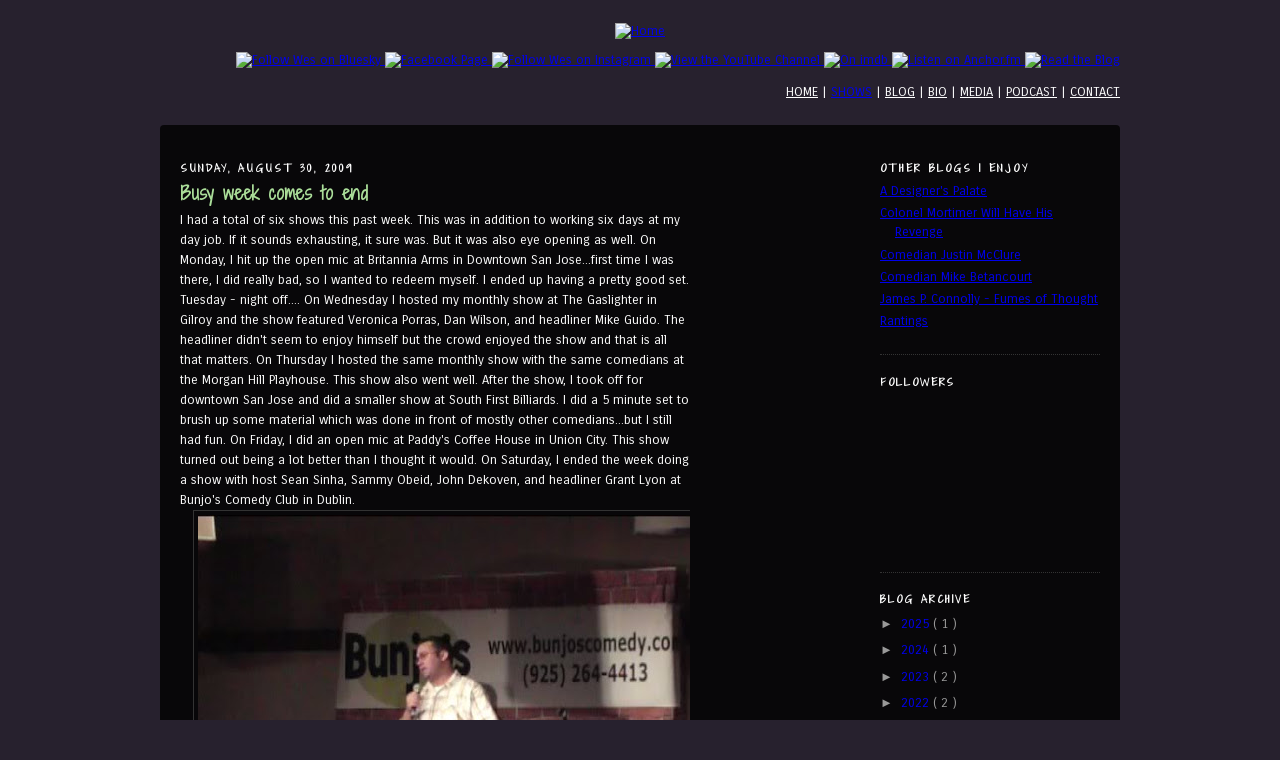

--- FILE ---
content_type: text/html; charset=UTF-8
request_url: http://blog.weshofmann.com/2009/08/
body_size: 13067
content:
<!DOCTYPE html>
<html dir='ltr' xmlns='http://www.w3.org/1999/xhtml' xmlns:b='http://www.google.com/2005/gml/b' xmlns:data='http://www.google.com/2005/gml/data' xmlns:expr='http://www.google.com/2005/gml/expr'>
<head>
<link href='https://www.blogger.com/static/v1/widgets/55013136-widget_css_bundle.css' rel='stylesheet' type='text/css'/>
<meta content='text/html; charset=UTF-8' http-equiv='Content-Type'/>
<meta content='blogger' name='generator'/>
<link href='http://blog.weshofmann.com/favicon.ico' rel='icon' type='image/x-icon'/>
<link href='http://blog.weshofmann.com/2009/08/' rel='canonical'/>
<link rel="alternate" type="application/atom+xml" title="Wes Hofmann - Comedian, Actor, Writer, Producer - Atom" href="http://blog.weshofmann.com/feeds/posts/default" />
<link rel="alternate" type="application/rss+xml" title="Wes Hofmann - Comedian, Actor, Writer, Producer - RSS" href="http://blog.weshofmann.com/feeds/posts/default?alt=rss" />
<link rel="service.post" type="application/atom+xml" title="Wes Hofmann - Comedian, Actor, Writer, Producer - Atom" href="https://www.blogger.com/feeds/7700144542642544130/posts/default" />
<!--Can't find substitution for tag [blog.ieCssRetrofitLinks]-->
<meta content='http://blog.weshofmann.com/2009/08/' property='og:url'/>
<meta content='Wes Hofmann - Comedian, Actor, Writer, Producer' property='og:title'/>
<meta content='' property='og:description'/>
<title>
Wes Hofmann - Comedian, Actor, Writer, Producer: August 2009
</title>
<style id='page-skin-1' type='text/css'><!--
/*
-----------------------------------------------
Blogger Template Style
Name:     Minima Black
Designer: Douglas Bowman
URL:      www.stopdesign.com
Date:     26 Feb 2004
Updated by: Blogger Team
----------------------------------------------- */
/* Variable definitions
====================
<Variable name="bgcolor" description="Page Background Color"
type="color" default="#27212e">
<Variable name="textcolor" description="Text Color"
type="color" default="#fff">
<Variable name="linkcolor" description="Link Color"
type="color" default="#1F88F1">
<Variable name="pagetitlecolor" description="Blog Title Color"
type="color" default="#ccc">
<Variable name="descriptioncolor" description="Blog Description Color"
type="color" default="#777">
<Variable name="titlecolor" description="Post Title Color"
type="color" default="#ad9">
<Variable name="bordercolor" description="Border Color"
type="color" default="#333">
<Variable name="sidebarcolor" description="Sidebar Title Color"
type="color" default="#777">
<Variable name="sidebartextcolor" description="Sidebar Text Color"
type="color" default="#999">
<Variable name="visitedlinkcolor" description="Visited Link Color"
type="color" default="#a7a">
<Variable name="bodyfont" description="Text Font"
type="font" default="normal normal 100% 'Trebuchet MS',Trebuchet,Verdana,Sans-serif">
<Variable name="headerfont" description="Sidebar Title Font"
type="font"
default="normal bold 78% 'Trebuchet MS',Trebuchet,Arial,Verdana,Sans-serif">
<Variable name="pagetitlefont" description="Blog Title Font"
type="font"
default="normal bold 5% 'Trebuchet MS',Trebuchet,Verdana,Sans-serif">
<Variable name="descriptionfont" description="Blog Description Font"
type="font"
default="normal normal 78% 'Trebuchet MS', Trebuchet, Verdana, Sans-serif">
<Variable name="postfooterfont" description="Post Footer Font"
type="font"
default="normal normal 78% 'Trebuchet MS', Trebuchet, Arial, Verdana, Sans-serif">
<Variable name="startSide" description="Start side in blog language"
type="automatic" default="left">
<Variable name="endSide" description="End side in blog language"
type="automatic" default="right">
*/
/* Use this with templates/template-twocol.html */
body {
margin:0px;
background-color: #27212e;
background-image: url(https://www.weshofmann.com/images/whbg3.jpg);
background-repeat:no-repeat;
background-attachment: fixed!important;
color:#ffffff!important;
font: x-small "Carrois Gothic", Trebuchet, Verdana, Sans-serif;
font-size/* */:/**/small;
font-size: /**/small;
text-align: center;
}
a:link {
color:a {#eb2201;}
text-decoration:none;
}
a:visited {
color:#aa77aa;
text-decoration:none;
}
a:hover {
color:#aadd99;
text-decoration:underline;
}
a img {
border-width:0;
}
/* Header
-----------------------------------------------
*/
#header-wrapper {
}
#header-inner {
}
#header {
}
#header h1 {
line-height:1.2em;
font: 1px;
color:#000000;
}
#header a {
color:#cccccc;
text-decoration:none;
}
#header a:hover {
color:#cccccc;
}
#header .description {
}
#header img {
margin-left: auto;
margin-right: auto;
}
/* Outer-Wrapper
----------------------------------------------- */
#outer-wrapper {
max-width: 960px;
margin:0 auto;
padding:10px;
text-align:left;
font: 'Carrois Gothic', sans-serif;;
}
#main-wrapper {
width: 510px;
float: left;
word-wrap: break-word; /* fix for long text breaking sidebar float in IE */
overflow: hidden;     /* fix for long non-text content breaking IE sidebar float */
}
#sidebar-wrapper {
width: 220px;
float: right;
word-wrap: break-word; /* fix for long text breaking sidebar float in IE */
overflow: hidden;     /* fix for long non-text content breaking IE sidebar float */
}
/* Headings
----------------------------------------------- */
h2 {
margin:1.5em 0 .75em;
font:normal bold 78% 'Trebuchet MS',Trebuchet,Arial,Verdana,Sans-serif;
line-height: 1.4em;
text-transform:uppercase;
letter-spacing:.2em;
color:#777777;
}
/* Posts
-----------------------------------------------
*/
h2.date-header {
margin:1.5em 0 .5em;
}
.post {
margin:.5em 0 1.5em;
border-bottom:1px dotted #333333;
padding-bottom:1.5em;
}
.post h3 {
margin:.25em 0 0;
padding:0 0 4px;
font-size:140%;
font-weight:normal;
line-height:1.4em;
color:#aadd99;
}
.post h3 a, .post h3 a:visited, .post h3 strong {
display:block;
text-decoration:none;
color:#aadd99;
font-weight:bold;
}
.post h3 strong, .post h3 a:hover {
color:#ffffff;
}
.post-body {
margin:0 0 .75em;
line-height:1.6em;
}
.post-body blockquote {
line-height:1.3em;
}
.post-footer {
margin: .75em 0;
color:#777777;
text-transform:uppercase;
letter-spacing:.1em;
font: normal normal 78% 'Trebuchet MS', Trebuchet, Arial, Verdana, Sans-serif;
line-height: 1.4em;
}
.comment-link {
margin-left:.6em;
}
.post img {
padding:4px;
border:1px solid #333333;
}
.post blockquote {
margin:1em 20px;
}
.post blockquote p {
margin:.75em 0;
}
/* Comments
----------------------------------------------- */
#comments h4 {
margin:1em 0;
font-weight: bold;
line-height: 1.4em;
text-transform:uppercase;
letter-spacing:.2em;
color: #777777;
}
#comments-block {
margin:1em 0 1.5em;
line-height:1.6em;
}
#comments-block .comment-author {
margin:.5em 0;
}
#comments-block .comment-body {
margin:.25em 0 0;
}
#comments-block .comment-footer {
margin:-.25em 0 2em;
line-height: 1.4em;
text-transform:uppercase;
letter-spacing:.1em;
}
#comments-block .comment-body p {
margin:0 0 .75em;
}
.deleted-comment {
font-style:italic;
color:gray;
}
.feed-links {
clear: both;
line-height: 2.5em;
}
#blog-pager-newer-link {
float: left;
}
#blog-pager-older-link {
float: right;
}
#blog-pager {
text-align: center;
}
/* Sidebar Content
----------------------------------------------- */
.sidebar {
color: #999999;
line-height: 1.5em;
}
.sidebar ul {
list-style:none;
margin:0 0 0;
padding:0 0 0;
}
.sidebar li {
margin:0;
padding-top:0;
padding-right:0;
padding-bottom:.25em;
padding-left:15px;
text-indent:-15px;
line-height:1.5em;
}
.sidebar .widget, .main .widget {
border-bottom:1px dotted #333333;
margin:0 0 1.5em;
padding:0 0 1.5em;
}
.main .Blog {
border-bottom-width: 0;
}
/* Profile
----------------------------------------------- */
.profile-img {
float: left;
margin-top: 0;
margin-right: 5px;
margin-bottom: 5px;
margin-left: 0;
padding: 4px;
border: 1px solid #333333;
}
.profile-data {
margin:0;
text-transform:uppercase;
letter-spacing:.1em;
font: normal normal 78% 'Trebuchet MS', Trebuchet, Arial, Verdana, Sans-serif;
color: #777777;
font-weight: bold;
line-height: 1.6em;
}
.profile-datablock {
margin:.5em 0 .5em;
}
.profile-textblock {
margin: 0.5em 0;
line-height: 1.6em;
}
.profile-link {
font: normal normal 78% 'Trebuchet MS', Trebuchet, Arial, Verdana, Sans-serif;
text-transform: uppercase;
letter-spacing: .1em;
}
/* Footer
----------------------------------------------- */
#footer {
width:660px;
clear:both;
margin:0 auto;
padding-top:15px;
line-height: 1.6em;
text-transform:uppercase;
letter-spacing:.1em;
text-align: center;
}

--></style>
<link href='https://weshofmann.com/media/templates/site/j51_stella/css/base/template.css?a29c0bb1458c8e9d15ccdbc9457e0a48' rel='stylesheet'/>
<link href='http://fonts.googleapis.com/css?family=Carrois+Gothic|Shadows+Into+Light+Two' rel='stylesheet' type='text/css'/>
<style>
h1, h2, h3, h4, h5, h6, .site-title {
		font-family: Shadows Into Light Two;color:#fff;}
</style>
<link href='https://www.blogger.com/dyn-css/authorization.css?targetBlogID=7700144542642544130&amp;zx=64f9d19d-d63f-429b-9600-add14329056e' media='none' onload='if(media!=&#39;all&#39;)media=&#39;all&#39;' rel='stylesheet'/><noscript><link href='https://www.blogger.com/dyn-css/authorization.css?targetBlogID=7700144542642544130&amp;zx=64f9d19d-d63f-429b-9600-add14329056e' rel='stylesheet'/></noscript>
<meta name='google-adsense-platform-account' content='ca-host-pub-1556223355139109'/>
<meta name='google-adsense-platform-domain' content='blogspot.com'/>

</head>
<body>
<div class='navbar no-items section' id='navbar'>
</div>
<div id='outer-wrapper'>
<div id='wrap2'>
<!-- skip links for text browsers -->
<span id='skiplinks' style='display:none;'>
<a href='#main'>
            skip to main 
          </a>
          |
          <a href='#sidebar'>
            skip to sidebar
          </a>
</span>
<div id='content-wrapper'>
<div id='crosscol-wrapper' style='text-align:center'>
<div class='crosscol section' id='crosscol'><div class='widget HTML' data-version='1' id='HTML1'>
<div class='widget-content'>
<div class="header_top wrapper960">
<div class="header-1">
<div class="module ">
<div class="module_content">
<div id="mod-custom120" class="mod-custom custom">
<p>
<a href="https://weshofmann.com">
<img src="https://weshofmann.com/images/whlogo.png" alt="Home" width="324" height="80" />
</a>
</p>
</div>
</div>
</div>
</div>
<div class="header-2">
<div class="module">
<div class="module_content">
<div id="mod-custom122" class="mod-custom custom">
<div style="padding-bottom: 25px; float: right; text-align:right;">
<a href="https://bsky.app/profile/wesjoke.bsky.social" target="_blank" rel="noopener" class="zoom" title="Follow Wes on Bluesky">
<img src="https://weshofmann.com/images/i_bluesky.png" alt="Follow Wes on Bluesky" style="vertical-align: middle;" />
</a>
<a href="http://facebook.com/weshofmann/" target="_blank" rel="noopener" class="zoom" title="Facebook Page">
<img src="https://weshofmann.com/images/i_facebook.png" alt="Facebook Page" style="vertical-align: middle;" />
</a>
<a href="http://www.instagram.com/wesjoke" target="_blank" rel="noopener" class="zoom" title="Follow Wes on Instagram">
<img src="https://weshofmann.com/images/i_instagram.png" alt="Follow Wes on Instagram" width="32" height="32" style="vertical-align: middle;" />
</a>
<a href="http://www.youtube.com/user/Wesley123456" target="_blank" rel="noopener" class="zoom" title="View the Wes Hofmann Channel">
<img src="https://weshofmann.com/images/i_youtube.png" alt="View the YouTube Channel" style="vertical-align: middle;" />
</a>
<a href="https://www.imdb.com/name/nm3826640/" target="_blank" rel="noopener" class="zoom" title="Wes Hofmann on imdb">
<img src="https://weshofmann.com/images/i_imdb.png" alt="On imdb" style="vertical-align: middle;" />
</a>
<a href="https://anchor.fm/wesley-hofmann" target="_blank" rel="noopener" class="zoom" title="Listen on Anchor.fm">
<img src="https://weshofmann.com/images/i_anchorfm.png" alt="Listen on Anchor.fm" style="vertical-align: middle;" />
</a>
<a href="http://blog.weshofmann.com" target="_blank" rel="noopener" class="zoom" title="Read the Blog">
<img src="https://weshofmann.com/images/i_blog.png" alt="Read the Blog" style="vertical-align: middle;" /></a><br /><br />

<div style=color:#ffffff;font-family: carrois gothic;>
<a href=https://weshofmann.com style=color:#fff !important;>HOME</a>  |  <a href=https://weshofmann.com/shows style=&#8216;color:#fff;>SHOWS</a>  |  <a href=https://weshofmann.com/blog style=color:#fff;>BLOG</a>  |  <a href=https://weshofmann.com/bio style=color:#fff;>BIO</a>  |  <a href=https://weshofmann.com/multimedia style=color:#fff;>MEDIA</a>  |  <a href=https://weshofmann.com/podcast style=color:#fff;> PODCAST</a>  |  <a href=https://weshofmann.com/contact  style=color:#fff;> CONTACT</a> 
</div>
</div>
</div>
</div>
</div>
</div>
<header id="container_header">
<div class="wrapper960">
<div class="header_main">
<div id="logo" class="logo">
<a href="/" title="Wes Hofmann Online">
</a>
</div>
</div>
</div>
</header></div>
</div>
<div class='clear'></div>
</div></div>
</div>
<div style='background:rgba(0,0,0,0.8);border-radius: 4px;padding: 20px;'>
<div id='main-wrapper'>
<div class='main section' id='main'><div class='widget Blog' data-version='1' id='Blog1'>
<div class='blog-posts hfeed'>

                    <div class="date-outer">
                  
<h2 class='date-header'>
<span>
Sunday, August 30, 2009
</span>
</h2>

                    <div class="date-posts">
                  
<div class='post-outer'>
<div class='post hentry uncustomized-post-template' itemprop='blogPost' itemscope='itemscope' itemtype='http://schema.org/BlogPosting'>
<meta content='https://blogger.googleusercontent.com/img/b/R29vZ2xl/AVvXsEjanx0-y_v4gvzQs1tcEui-3oFnu2dF6qo9FzsPqZBZolEESzOiGXrX2ej-m9IQ4py5zD0icZG8lG6P3Cjf-VvGwLIDl7mKo-bxvF4avHWjlJQNomAGTNwC_j_vSSmsMPQMrrKBsdsI3Lq-zD7zxaD7vG2niVHo9k2ROamfxOvZhaIF9DhS6GXy4W1C/w525-h394/bunjos3.jpg' itemprop='image_url'/>
<meta content='7700144542642544130' itemprop='blogId'/>
<meta content='2973853930041485249' itemprop='postId'/>
<a name='2973853930041485249'></a>
<h3 class='post-title entry-title' itemprop='name'>
<a href='http://blog.weshofmann.com/2009/08/busy-week-comes-to-end.html'>
Busy week comes to end
</a>
</h3>
<div class='post-header'>
<div class='post-header-line-1'></div>
</div>
<div class='post-body entry-content' id='post-body-2973853930041485249' itemprop='description articleBody'>
I had a total of six shows this past week. This was in addition to working six days at my day job. If it sounds exhausting, it sure was. But it was also eye opening as well.

On Monday, I hit up the open mic at Britannia Arms in Downtown San Jose...first time I was there, I did really bad, so I wanted to redeem myself. I ended up having a pretty good set.

Tuesday - night off....

On Wednesday I hosted my monthly show at The Gaslighter in Gilroy and the show featured Veronica Porras, Dan Wilson, and headliner Mike Guido. The headliner didn't seem to enjoy himself but the crowd enjoyed the show and that is all that matters.

On Thursday I hosted the same monthly show with the same comedians at the Morgan Hill Playhouse. This show also went well. After the show, I took off for downtown San Jose and did a smaller show at South First Billiards. I did a 5 minute set to brush up some material which was done in front of mostly other comedians...but I still had fun.

On Friday, I did an open mic at Paddy's Coffee House in Union City. This show turned out being a lot better than I thought it would.

On Saturday, I ended the week doing a show with host Sean Sinha, Sammy Obeid, John Dekoven, and headliner Grant Lyon at Bunjo's Comedy Club in Dublin.

<div style="text-align: center;"><div class="separator" style="clear: both; text-align: center;"><a href="https://blogger.googleusercontent.com/img/b/R29vZ2xl/AVvXsEjanx0-y_v4gvzQs1tcEui-3oFnu2dF6qo9FzsPqZBZolEESzOiGXrX2ej-m9IQ4py5zD0icZG8lG6P3Cjf-VvGwLIDl7mKo-bxvF4avHWjlJQNomAGTNwC_j_vSSmsMPQMrrKBsdsI3Lq-zD7zxaD7vG2niVHo9k2ROamfxOvZhaIF9DhS6GXy4W1C/s604/bunjos3.jpg" imageanchor="1" style="margin-left: 1em; margin-right: 1em;"><img border="0" data-original-height="453" data-original-width="604" height="394" src="https://blogger.googleusercontent.com/img/b/R29vZ2xl/AVvXsEjanx0-y_v4gvzQs1tcEui-3oFnu2dF6qo9FzsPqZBZolEESzOiGXrX2ej-m9IQ4py5zD0icZG8lG6P3Cjf-VvGwLIDl7mKo-bxvF4avHWjlJQNomAGTNwC_j_vSSmsMPQMrrKBsdsI3Lq-zD7zxaD7vG2niVHo9k2ROamfxOvZhaIF9DhS6GXy4W1C/w525-h394/bunjos3.jpg" width="525" /></a></div>&nbsp;<span style="font-weight: bold;">Me at Bunjo's on 8/29/09</span>
</div><div style="text-align: center;"><span style="font-weight: bold;"><br /></span></div>

I missed my friend's housewarming party in San Jose because of it which I felt bad about, but this is my dream I am trying live out and I'm not going to accomplish it if I don't get out on the stage as much as I can. Sammy and Grant were amazing like always and their sets reminded me that I still have a long ways to go. These next few weeks I don't really have any shows booked right now (aside from September 2nd) so I'm hoping to focus more on writing. I really want to get to the point where I can quit my job and just live off doing shows.
<div style='clear: both;'></div>
</div>
<div class='post-footer'>
<div class='post-footer-line post-footer-line-1'>
<span class='post-author vcard'>
Posted by
<span class='fn' itemprop='author' itemscope='itemscope' itemtype='http://schema.org/Person'>
<meta content='https://www.blogger.com/profile/03076013994924856915' itemprop='url'/>
<a class='g-profile' href='https://www.blogger.com/profile/03076013994924856915' rel='author' title='author profile'>
<span itemprop='name'>
Wesley
</span>
</a>
</span>
</span>
<span class='post-timestamp'>
at
<meta content='http://blog.weshofmann.com/2009/08/busy-week-comes-to-end.html' itemprop='url'/>
<a class='timestamp-link' href='http://blog.weshofmann.com/2009/08/busy-week-comes-to-end.html' rel='bookmark' title='permanent link'>
<abbr class='published' itemprop='datePublished' title='2009-08-30T21:16:00-07:00'>
9:16&#8239;PM
</abbr>
</a>
</span>
<span class='reaction-buttons'>
</span>
<span class='post-comment-link'>
<a class='comment-link' href='http://blog.weshofmann.com/2009/08/busy-week-comes-to-end.html#comment-form' onclick=''>
No comments
                :
              </a>
</span>
<span class='post-backlinks post-comment-link'>
</span>
<span class='post-icons'>
<span class='item-control blog-admin pid-282886365'>
<a href='https://www.blogger.com/post-edit.g?blogID=7700144542642544130&postID=2973853930041485249&from=pencil' title='Edit Post'>
<img alt='' class='icon-action' height='18' src='https://resources.blogblog.com/img/icon18_edit_allbkg.gif' width='18'/>
</a>
</span>
</span>
<div class='post-share-buttons goog-inline-block'>
</div>
</div>
<div class='post-footer-line post-footer-line-2'>
<span class='post-labels'>
</span>
</div>
<div class='post-footer-line post-footer-line-3'>
<span class='post-location'>
</span>
</div>
</div>
</div>
</div>

                    </div></div>
                  

                    <div class="date-outer">
                  
<h2 class='date-header'>
<span>
Sunday, August 23, 2009
</span>
</h2>

                    <div class="date-posts">
                  
<div class='post-outer'>
<div class='post hentry uncustomized-post-template' itemprop='blogPost' itemscope='itemscope' itemtype='http://schema.org/BlogPosting'>
<meta content='7700144542642544130' itemprop='blogId'/>
<meta content='942561366787982522' itemprop='postId'/>
<a name='942561366787982522'></a>
<h3 class='post-title entry-title' itemprop='name'>
<a href='http://blog.weshofmann.com/2009/08/englander.html'>
The Englander
</a>
</h3>
<div class='post-header'>
<div class='post-header-line-1'></div>
</div>
<div class='post-body entry-content' id='post-body-942561366787982522' itemprop='description articleBody'>
<div style="text-align: left;">Last night, August 22<span class="blsp-spelling-error" id="SPELLING_ERROR_0">nd</span>, I did a show at <a href="http://www.englanderpub.com/">The <span class="blsp-spelling-error" id="SPELLING_ERROR_1">Englander</span> Sports Pub &amp; Restaurant</a>. I had known about the comedy shows they did at The <span class="blsp-spelling-error" id="SPELLING_ERROR_2">Englander</span> for a while, but never had gotten the opportunity to perform there. Before yesterday, they only put on one show a month, featuring two or three comedians. Now they have added a new monthly show which features both professionals and amateurs, so I took part in the first such show last night.  The comedy show itself takes place in a <span class="blsp-spelling-corrected" id="SPELLING_ERROR_3">separate</span> room from the main bar/restaurant. The showroom has a long stage, lighting, and a mini-bar. The mini-bar wasn't open last night, so a waitress was running back and forth from the bar to the showroom to take care of all the audience members. She did a good job too. The crowd turned out to be quite a good size, which was really cool considering it was the first such show.<br /><br />I'm looking forward to going back to this place again and definitely suggest this place for any sports fan. When I walked into the bar, they had televisions on showing the <span class="blsp-spelling-error" id="SPELLING_ERROR_4">Niners</span>-Raiders preseason game, the A's-Tigers games, the Giants-Rockies game, and the <span class="blsp-spelling-error" id="SPELLING_ERROR_5">Phillies</span>-and "whatever team they played" game.... in addition, they have like 80 beers on tap!<br /><br />So I will definitely be going back to this place one way or another, whether it is to do another comedy show or not.<br /><br />Now I must go and get ready for my Fantasy Football Draft.<br /></div>
<div style='clear: both;'></div>
</div>
<div class='post-footer'>
<div class='post-footer-line post-footer-line-1'>
<span class='post-author vcard'>
Posted by
<span class='fn' itemprop='author' itemscope='itemscope' itemtype='http://schema.org/Person'>
<meta content='https://www.blogger.com/profile/03076013994924856915' itemprop='url'/>
<a class='g-profile' href='https://www.blogger.com/profile/03076013994924856915' rel='author' title='author profile'>
<span itemprop='name'>
Wesley
</span>
</a>
</span>
</span>
<span class='post-timestamp'>
at
<meta content='http://blog.weshofmann.com/2009/08/englander.html' itemprop='url'/>
<a class='timestamp-link' href='http://blog.weshofmann.com/2009/08/englander.html' rel='bookmark' title='permanent link'>
<abbr class='published' itemprop='datePublished' title='2009-08-23T10:02:00-07:00'>
10:02&#8239;AM
</abbr>
</a>
</span>
<span class='reaction-buttons'>
</span>
<span class='post-comment-link'>
<a class='comment-link' href='http://blog.weshofmann.com/2009/08/englander.html#comment-form' onclick=''>
2 comments
                :
              </a>
</span>
<span class='post-backlinks post-comment-link'>
</span>
<span class='post-icons'>
<span class='item-control blog-admin pid-282886365'>
<a href='https://www.blogger.com/post-edit.g?blogID=7700144542642544130&postID=942561366787982522&from=pencil' title='Edit Post'>
<img alt='' class='icon-action' height='18' src='https://resources.blogblog.com/img/icon18_edit_allbkg.gif' width='18'/>
</a>
</span>
</span>
<div class='post-share-buttons goog-inline-block'>
</div>
</div>
<div class='post-footer-line post-footer-line-2'>
<span class='post-labels'>
</span>
</div>
<div class='post-footer-line post-footer-line-3'>
<span class='post-location'>
</span>
</div>
</div>
</div>
</div>

                    </div></div>
                  

                    <div class="date-outer">
                  
<h2 class='date-header'>
<span>
Sunday, August 2, 2009
</span>
</h2>

                    <div class="date-posts">
                  
<div class='post-outer'>
<div class='post hentry uncustomized-post-template' itemprop='blogPost' itemscope='itemscope' itemtype='http://schema.org/BlogPosting'>
<meta content='https://blogger.googleusercontent.com/img/b/R29vZ2xl/AVvXsEhDWWxsyvhjcxhwqJm9mTd1psNUaV35_XBmAycXsW4cc7DgH1oFJUxxTdy4_ehAw9p1tkop2zeOGnqGp8jeWDg-4WopQTIRfP2yLdfvYO8ISP8Dnri79bwBuoExFAzsltLytqyYVZd4rsCf1yXlMOdcY7eG3jdGHgq0tmitwwsBgfBKHpXkvwk7ruAe/w400-h300/hoovertheatre1.jpg' itemprop='image_url'/>
<meta content='7700144542642544130' itemprop='blogId'/>
<meta content='2706553267315913982' itemprop='postId'/>
<a name='2706553267315913982'></a>
<h3 class='post-title entry-title' itemprop='name'>
<a href='http://blog.weshofmann.com/2009/08/three-nights.html'>
Three Nights
</a>
</h3>
<div class='post-header'>
<div class='post-header-line-1'></div>
</div>
<div class='post-body entry-content' id='post-body-2706553267315913982' itemprop='description articleBody'>
On July 28, 2009, I booked a special one night only show in conjunction with Capital T. Productions at the Historic Hoover Theater. I had never performed at the Historic Hoover Theater, so I decided to take a few pictures of the place.
<div class="separator" style="clear: both; text-align: center;"><a href="https://blogger.googleusercontent.com/img/b/R29vZ2xl/AVvXsEhDWWxsyvhjcxhwqJm9mTd1psNUaV35_XBmAycXsW4cc7DgH1oFJUxxTdy4_ehAw9p1tkop2zeOGnqGp8jeWDg-4WopQTIRfP2yLdfvYO8ISP8Dnri79bwBuoExFAzsltLytqyYVZd4rsCf1yXlMOdcY7eG3jdGHgq0tmitwwsBgfBKHpXkvwk7ruAe/s1024/hoovertheatre1.jpg" imageanchor="1" style="margin-left: 1em; margin-right: 1em;"><img border="0" data-original-height="768" data-original-width="1024" height="300" src="https://blogger.googleusercontent.com/img/b/R29vZ2xl/AVvXsEhDWWxsyvhjcxhwqJm9mTd1psNUaV35_XBmAycXsW4cc7DgH1oFJUxxTdy4_ehAw9p1tkop2zeOGnqGp8jeWDg-4WopQTIRfP2yLdfvYO8ISP8Dnri79bwBuoExFAzsltLytqyYVZd4rsCf1yXlMOdcY7eG3jdGHgq0tmitwwsBgfBKHpXkvwk7ruAe/w400-h300/hoovertheatre1.jpg" width="400" /></a></div><span style="font-weight: bold;">&nbsp; &nbsp; &nbsp; &nbsp; &nbsp; &nbsp; &nbsp; &nbsp; &nbsp; &nbsp; &nbsp; &nbsp; &nbsp; &nbsp; &nbsp; &nbsp; &nbsp; &nbsp; &nbsp;Looking at the stage of the Historic Hoover Theatre.</span><div><b><br /></b><span style="font-weight: bold;"></span><div class="separator" style="clear: both; text-align: center;"><a href="https://blogger.googleusercontent.com/img/b/R29vZ2xl/AVvXsEgDekhuYAXV0FbTEIXk2ahCrfBHkwmTwNGGsbUopZudDMPXeSPkRitDZHzTtZvYbCT0PqBgCqL6iUTEa0QUR_JoJfLkHpHxERc23X_j9h2o7DkHeyYuvWyTEHPaaA2CtII6YDW4q2YhoN9xnkfx-vmVk7B2hEwgNNGwwEv11rYQjOhBfCxzDbNNnFxF/s1024/hoovertheatre2.jpg" imageanchor="1" style="margin-left: 1em; margin-right: 1em;"><img border="0" data-original-height="768" data-original-width="1024" height="300" src="https://blogger.googleusercontent.com/img/b/R29vZ2xl/AVvXsEgDekhuYAXV0FbTEIXk2ahCrfBHkwmTwNGGsbUopZudDMPXeSPkRitDZHzTtZvYbCT0PqBgCqL6iUTEa0QUR_JoJfLkHpHxERc23X_j9h2o7DkHeyYuvWyTEHPaaA2CtII6YDW4q2YhoN9xnkfx-vmVk7B2hEwgNNGwwEv11rYQjOhBfCxzDbNNnFxF/w400-h300/hoovertheatre2.jpg" width="400" /></a></div><span style="font-weight: bold;">&nbsp; &nbsp; &nbsp; &nbsp; &nbsp; &nbsp; &nbsp; &nbsp; &nbsp; &nbsp; &nbsp; &nbsp; &nbsp; &nbsp; &nbsp; &nbsp; &nbsp; &nbsp; &nbsp; &nbsp; &nbsp; &nbsp; &nbsp; &nbsp; Looking at the audience from the stage.</span><div><span><br /></span></div><div><span style="font-weight: bold;"></span><span>I w</span><span>as impressed with the theatre, which hold almost 200 people. We ended up drawing about 40 people, not bad for a Tuesday night and a show that was promoted mostly by word of mouth.</span><span> The comedians I selected to be in the show were Sammy Meeker, Brian Salwasser, Candy Churilla, Richgail Enriquez, Dan Wilson, Michael Slack, and Kurt Weitzmann. I was emcee for the show and Weitzmann was the headliner.</span><span style="font-weight: bold;"> </span><span>All the comedians were received well and comedians even walked away with a little money. Richgail is a co-worker of mine and just started doing stand-up comedy about 4 months ago... she was really nervous, but did really well. </span><span>Candy Churilla has since moved on to the finals of <a href="http://www.funniestfemale.com/2009/lineup.htm">California's Funniest Female Competition</a>.</span><span style="font-weight: bold;">
</span><span>All in all, it was a fantastic night.</span><span style="font-weight: bold;">

</span><span>On July 29th and 30th, I did my monthly shows at The Gaslighter in Gilroy and the Morgan Hill Playhouse (in Morgan Hill, duh)... I was the emcee like always for the shows and the comedians were <a href="http://www.myspace.com/comedianjasonlane">Jason Lane</a>, <a href="http://www.tallcomic.com/">Rebecca Arthur</a>, and <a href="http://www.jamespconnolly.tv/">James P. Connolly</a>.</span><span style="font-weight: bold;">

</span><span>Sometimes booking and running these shows seems like a lot of work and I question whether all the work put into it is worth it... but whenever the show is complete and generates the laughs like these shows do, it is totally worth it.</span></div><div><br /><span></span><span style="font-weight: bold;"></span><div class="separator" style="clear: both; text-align: center;"><a href="https://blogger.googleusercontent.com/img/b/R29vZ2xl/AVvXsEgHTZRTbeHXQyUL1RdTD9_lS5LVU_hs6wmVM3OG5GC7HDlivcIXnlp44EFtC8k-tfq8VuGaNkzEJzdYq9NAXfCeZSE8dlunRGEeg9b_Iv0KbPeeOs56NAw0zuWqSkIG3m251yf27Trj8bPJmw-it-oMJ5lO-QIN-DcmcspJcHBYadtcXe3HHoqkt2ke/s1024/wesrebecca.jpg" imageanchor="1" style="margin-left: 1em; margin-right: 1em;"><img border="0" data-original-height="768" data-original-width="1024" height="300" src="https://blogger.googleusercontent.com/img/b/R29vZ2xl/AVvXsEgHTZRTbeHXQyUL1RdTD9_lS5LVU_hs6wmVM3OG5GC7HDlivcIXnlp44EFtC8k-tfq8VuGaNkzEJzdYq9NAXfCeZSE8dlunRGEeg9b_Iv0KbPeeOs56NAw0zuWqSkIG3m251yf27Trj8bPJmw-it-oMJ5lO-QIN-DcmcspJcHBYadtcXe3HHoqkt2ke/w400-h300/wesrebecca.jpg" width="400" /></a></div><span style="font-weight: bold;">Myself with Rebecca Arthur at the Morgan Hill Playhouse. She won California's Funniest Female Competition in 2004 and demonstrated to the crowd why she was the winner.</span><div><br /></div><div><span style="font-weight: bold;"></span><span style="font-weight: bold;"><div class="separator" style="clear: both; text-align: center;"><a href="https://blogger.googleusercontent.com/img/b/R29vZ2xl/AVvXsEh2tbGkW-LKu_DvEc1AW3gKRB-vPtcOz-iQfz-v5qztUoGlVFMC8mZ2SbL1H8LwiqnbHf5wbr_WjaKlPtm8bQwaceSNUvV5ltqoVoCkIxHhWBIoQw7zIGxKn3SH2QRh_-HObZfR6NEdWuYtqqlWltx5EXGXK5h7viyoxd0-BebN3tzmrCoxP0EVAOcM/s1022/wesconnolly.jpg" imageanchor="1" style="margin-left: 1em; margin-right: 1em;"><img border="0" data-original-height="1022" data-original-width="766" height="400" src="https://blogger.googleusercontent.com/img/b/R29vZ2xl/AVvXsEh2tbGkW-LKu_DvEc1AW3gKRB-vPtcOz-iQfz-v5qztUoGlVFMC8mZ2SbL1H8LwiqnbHf5wbr_WjaKlPtm8bQwaceSNUvV5ltqoVoCkIxHhWBIoQw7zIGxKn3SH2QRh_-HObZfR6NEdWuYtqqlWltx5EXGXK5h7viyoxd0-BebN3tzmrCoxP0EVAOcM/w300-h400/wesconnolly.jpg" width="300" /></a></div><span style="font-weight: bold;">&nbsp; &nbsp; &nbsp; &nbsp; &nbsp; &nbsp; &nbsp; &nbsp; &nbsp; &nbsp; &nbsp; &nbsp; &nbsp; &nbsp; &nbsp; &nbsp;With headliner James P. Connolly at the Morgan Hill Playhouse.</span>

<br /></span><span><br />&nbsp;I had never met James P. Connolly prior to these shows, but I am glad that he made the trip from Los Angeles to be in these shows. He was a great hit. Check out his comedy on his <a href="http://www.jamespconnolly.tv/">website</a>.

AND NOW, it is time to get to work on August! New shows to be posted to the schedule soon, so keep looking!</span></div></div></div>
<div style='clear: both;'></div>
</div>
<div class='post-footer'>
<div class='post-footer-line post-footer-line-1'>
<span class='post-author vcard'>
Posted by
<span class='fn' itemprop='author' itemscope='itemscope' itemtype='http://schema.org/Person'>
<meta content='https://www.blogger.com/profile/03076013994924856915' itemprop='url'/>
<a class='g-profile' href='https://www.blogger.com/profile/03076013994924856915' rel='author' title='author profile'>
<span itemprop='name'>
Wesley
</span>
</a>
</span>
</span>
<span class='post-timestamp'>
at
<meta content='http://blog.weshofmann.com/2009/08/three-nights.html' itemprop='url'/>
<a class='timestamp-link' href='http://blog.weshofmann.com/2009/08/three-nights.html' rel='bookmark' title='permanent link'>
<abbr class='published' itemprop='datePublished' title='2009-08-02T22:39:00-07:00'>
10:39&#8239;PM
</abbr>
</a>
</span>
<span class='reaction-buttons'>
</span>
<span class='post-comment-link'>
<a class='comment-link' href='http://blog.weshofmann.com/2009/08/three-nights.html#comment-form' onclick=''>
1 comment
                :
              </a>
</span>
<span class='post-backlinks post-comment-link'>
</span>
<span class='post-icons'>
<span class='item-control blog-admin pid-282886365'>
<a href='https://www.blogger.com/post-edit.g?blogID=7700144542642544130&postID=2706553267315913982&from=pencil' title='Edit Post'>
<img alt='' class='icon-action' height='18' src='https://resources.blogblog.com/img/icon18_edit_allbkg.gif' width='18'/>
</a>
</span>
</span>
<div class='post-share-buttons goog-inline-block'>
</div>
</div>
<div class='post-footer-line post-footer-line-2'>
<span class='post-labels'>
</span>
</div>
<div class='post-footer-line post-footer-line-3'>
<span class='post-location'>
</span>
</div>
</div>
</div>
</div>

                  </div></div>
                
</div>
<div class='blog-pager' id='blog-pager'>
<span id='blog-pager-newer-link'>
<a class='blog-pager-newer-link' href='http://blog.weshofmann.com/search?updated-max=2009-12-10T22:52:00-08:00&max-results=3&reverse-paginate=true' id='Blog1_blog-pager-newer-link' title='Newer Posts'>
Newer Posts
</a>
</span>
<span id='blog-pager-older-link'>
<a class='blog-pager-older-link' href='http://blog.weshofmann.com/search?updated-max=2009-08-02T22:39:00-07:00&max-results=3' id='Blog1_blog-pager-older-link' title='Older Posts'>
Older Posts
</a>
</span>
<a class='home-link' href='http://blog.weshofmann.com/'>
Home
</a>
</div>
<div class='clear'></div>
<div class='blog-feeds'>
<div class='feed-links'>
Subscribe to:
<a class='feed-link' href='http://blog.weshofmann.com/feeds/posts/default' target='_blank' type='application/atom+xml'>
Comments
                  (
                  Atom
                  )
                </a>
</div>
</div>
</div></div>
</div>
<div id='sidebar-wrapper'>
<div class='sidebar section' id='sidebar'><div class='widget LinkList' data-version='1' id='LinkList1'>
<h2>
Other Blogs I Enjoy
</h2>
<div class='widget-content'>
<ul>
<li>
<a href='http://adesignerspalate.blogspot.com/'>
A Designer's Palate
</a>
</li>
<li>
<a href='http://colonelmortimer.blogspot.com/'>
Colonel Mortimer Will Have His Revenge
</a>
</li>
<li>
<a href='http://justinkmcclure.blogspot.com/'>
Comedian Justin McClure
</a>
</li>
<li>
<a href='http://mikecomedy.blogspot.com/'>
Comedian Mike Betancourt
</a>
</li>
<li>
<a href='http://jpconnolly.blogspot.com/'>
James P. Connolly - Fumes of Thought
</a>
</li>
<li>
<a href='http://mummblesrantings.blogspot.com/'>
Rantings
</a>
</li>
</ul>
<div class='clear'></div>
</div>
</div><div class='widget Followers' data-version='1' id='Followers1'>
<h2 class='title'>Followers</h2>
<div class='widget-content'>
<div id='Followers1-wrapper'>
<div style='margin-right:2px;'>
<div><script type="text/javascript" src="https://apis.google.com/js/platform.js"></script>
<div id="followers-iframe-container"></div>
<script type="text/javascript">
    window.followersIframe = null;
    function followersIframeOpen(url) {
      gapi.load("gapi.iframes", function() {
        if (gapi.iframes && gapi.iframes.getContext) {
          window.followersIframe = gapi.iframes.getContext().openChild({
            url: url,
            where: document.getElementById("followers-iframe-container"),
            messageHandlersFilter: gapi.iframes.CROSS_ORIGIN_IFRAMES_FILTER,
            messageHandlers: {
              '_ready': function(obj) {
                window.followersIframe.getIframeEl().height = obj.height;
              },
              'reset': function() {
                window.followersIframe.close();
                followersIframeOpen("https://www.blogger.com/followers/frame/7700144542642544130?colors\x3dCgt0cmFuc3BhcmVudBILdHJhbnNwYXJlbnQaByM5OTk5OTkiByNGNTdDMDAqByMyNzIxMmUyByNhYWRkOTk6ByM5OTk5OTlCByNGNTdDMDBKByM3Nzc3NzdSByNGNTdDMDBaC3RyYW5zcGFyZW50\x26pageSize\x3d21\x26hl\x3den\x26origin\x3dhttp://blog.weshofmann.com");
              },
              'open': function(url) {
                window.followersIframe.close();
                followersIframeOpen(url);
              }
            }
          });
        }
      });
    }
    followersIframeOpen("https://www.blogger.com/followers/frame/7700144542642544130?colors\x3dCgt0cmFuc3BhcmVudBILdHJhbnNwYXJlbnQaByM5OTk5OTkiByNGNTdDMDAqByMyNzIxMmUyByNhYWRkOTk6ByM5OTk5OTlCByNGNTdDMDBKByM3Nzc3NzdSByNGNTdDMDBaC3RyYW5zcGFyZW50\x26pageSize\x3d21\x26hl\x3den\x26origin\x3dhttp://blog.weshofmann.com");
  </script></div>
</div>
</div>
<div class='clear'></div>
</div>
</div><div class='widget BlogArchive' data-version='1' id='BlogArchive1'>
<h2>
Blog Archive
</h2>
<div class='widget-content'>
<div id='ArchiveList'>
<div id='BlogArchive1_ArchiveList'>
<ul class='hierarchy'>
<li class='archivedate collapsed'>
<a class='toggle' href='javascript:void(0)'>
<span class='zippy'>

                  &#9658;&#160;
                
</span>
</a>
<a class='post-count-link' href='http://blog.weshofmann.com/2025/'>
2025
</a>
<span class='post-count' dir='ltr'>
                    (
                    1
                    )
                  </span>
<ul class='hierarchy'>
<li class='archivedate collapsed'>
<a class='toggle' href='javascript:void(0)'>
<span class='zippy'>

                  &#9658;&#160;
                
</span>
</a>
<a class='post-count-link' href='http://blog.weshofmann.com/2025/02/'>
February
</a>
<span class='post-count' dir='ltr'>
                    (
                    1
                    )
                  </span>
</li>
</ul>
</li>
</ul>
<ul class='hierarchy'>
<li class='archivedate collapsed'>
<a class='toggle' href='javascript:void(0)'>
<span class='zippy'>

                  &#9658;&#160;
                
</span>
</a>
<a class='post-count-link' href='http://blog.weshofmann.com/2024/'>
2024
</a>
<span class='post-count' dir='ltr'>
                    (
                    1
                    )
                  </span>
<ul class='hierarchy'>
<li class='archivedate collapsed'>
<a class='toggle' href='javascript:void(0)'>
<span class='zippy'>

                  &#9658;&#160;
                
</span>
</a>
<a class='post-count-link' href='http://blog.weshofmann.com/2024/03/'>
March
</a>
<span class='post-count' dir='ltr'>
                    (
                    1
                    )
                  </span>
</li>
</ul>
</li>
</ul>
<ul class='hierarchy'>
<li class='archivedate collapsed'>
<a class='toggle' href='javascript:void(0)'>
<span class='zippy'>

                  &#9658;&#160;
                
</span>
</a>
<a class='post-count-link' href='http://blog.weshofmann.com/2023/'>
2023
</a>
<span class='post-count' dir='ltr'>
                    (
                    2
                    )
                  </span>
<ul class='hierarchy'>
<li class='archivedate collapsed'>
<a class='toggle' href='javascript:void(0)'>
<span class='zippy'>

                  &#9658;&#160;
                
</span>
</a>
<a class='post-count-link' href='http://blog.weshofmann.com/2023/03/'>
March
</a>
<span class='post-count' dir='ltr'>
                    (
                    2
                    )
                  </span>
</li>
</ul>
</li>
</ul>
<ul class='hierarchy'>
<li class='archivedate collapsed'>
<a class='toggle' href='javascript:void(0)'>
<span class='zippy'>

                  &#9658;&#160;
                
</span>
</a>
<a class='post-count-link' href='http://blog.weshofmann.com/2022/'>
2022
</a>
<span class='post-count' dir='ltr'>
                    (
                    2
                    )
                  </span>
<ul class='hierarchy'>
<li class='archivedate collapsed'>
<a class='toggle' href='javascript:void(0)'>
<span class='zippy'>

                  &#9658;&#160;
                
</span>
</a>
<a class='post-count-link' href='http://blog.weshofmann.com/2022/04/'>
April
</a>
<span class='post-count' dir='ltr'>
                    (
                    1
                    )
                  </span>
</li>
</ul>
<ul class='hierarchy'>
<li class='archivedate collapsed'>
<a class='toggle' href='javascript:void(0)'>
<span class='zippy'>

                  &#9658;&#160;
                
</span>
</a>
<a class='post-count-link' href='http://blog.weshofmann.com/2022/03/'>
March
</a>
<span class='post-count' dir='ltr'>
                    (
                    1
                    )
                  </span>
</li>
</ul>
</li>
</ul>
<ul class='hierarchy'>
<li class='archivedate collapsed'>
<a class='toggle' href='javascript:void(0)'>
<span class='zippy'>

                  &#9658;&#160;
                
</span>
</a>
<a class='post-count-link' href='http://blog.weshofmann.com/2021/'>
2021
</a>
<span class='post-count' dir='ltr'>
                    (
                    3
                    )
                  </span>
<ul class='hierarchy'>
<li class='archivedate collapsed'>
<a class='toggle' href='javascript:void(0)'>
<span class='zippy'>

                  &#9658;&#160;
                
</span>
</a>
<a class='post-count-link' href='http://blog.weshofmann.com/2021/04/'>
April
</a>
<span class='post-count' dir='ltr'>
                    (
                    1
                    )
                  </span>
</li>
</ul>
<ul class='hierarchy'>
<li class='archivedate collapsed'>
<a class='toggle' href='javascript:void(0)'>
<span class='zippy'>

                  &#9658;&#160;
                
</span>
</a>
<a class='post-count-link' href='http://blog.weshofmann.com/2021/03/'>
March
</a>
<span class='post-count' dir='ltr'>
                    (
                    2
                    )
                  </span>
</li>
</ul>
</li>
</ul>
<ul class='hierarchy'>
<li class='archivedate collapsed'>
<a class='toggle' href='javascript:void(0)'>
<span class='zippy'>

                  &#9658;&#160;
                
</span>
</a>
<a class='post-count-link' href='http://blog.weshofmann.com/2020/'>
2020
</a>
<span class='post-count' dir='ltr'>
                    (
                    4
                    )
                  </span>
<ul class='hierarchy'>
<li class='archivedate collapsed'>
<a class='toggle' href='javascript:void(0)'>
<span class='zippy'>

                  &#9658;&#160;
                
</span>
</a>
<a class='post-count-link' href='http://blog.weshofmann.com/2020/09/'>
September
</a>
<span class='post-count' dir='ltr'>
                    (
                    1
                    )
                  </span>
</li>
</ul>
<ul class='hierarchy'>
<li class='archivedate collapsed'>
<a class='toggle' href='javascript:void(0)'>
<span class='zippy'>

                  &#9658;&#160;
                
</span>
</a>
<a class='post-count-link' href='http://blog.weshofmann.com/2020/05/'>
May
</a>
<span class='post-count' dir='ltr'>
                    (
                    1
                    )
                  </span>
</li>
</ul>
<ul class='hierarchy'>
<li class='archivedate collapsed'>
<a class='toggle' href='javascript:void(0)'>
<span class='zippy'>

                  &#9658;&#160;
                
</span>
</a>
<a class='post-count-link' href='http://blog.weshofmann.com/2020/04/'>
April
</a>
<span class='post-count' dir='ltr'>
                    (
                    1
                    )
                  </span>
</li>
</ul>
<ul class='hierarchy'>
<li class='archivedate collapsed'>
<a class='toggle' href='javascript:void(0)'>
<span class='zippy'>

                  &#9658;&#160;
                
</span>
</a>
<a class='post-count-link' href='http://blog.weshofmann.com/2020/02/'>
February
</a>
<span class='post-count' dir='ltr'>
                    (
                    1
                    )
                  </span>
</li>
</ul>
</li>
</ul>
<ul class='hierarchy'>
<li class='archivedate collapsed'>
<a class='toggle' href='javascript:void(0)'>
<span class='zippy'>

                  &#9658;&#160;
                
</span>
</a>
<a class='post-count-link' href='http://blog.weshofmann.com/2019/'>
2019
</a>
<span class='post-count' dir='ltr'>
                    (
                    2
                    )
                  </span>
<ul class='hierarchy'>
<li class='archivedate collapsed'>
<a class='toggle' href='javascript:void(0)'>
<span class='zippy'>

                  &#9658;&#160;
                
</span>
</a>
<a class='post-count-link' href='http://blog.weshofmann.com/2019/03/'>
March
</a>
<span class='post-count' dir='ltr'>
                    (
                    1
                    )
                  </span>
</li>
</ul>
<ul class='hierarchy'>
<li class='archivedate collapsed'>
<a class='toggle' href='javascript:void(0)'>
<span class='zippy'>

                  &#9658;&#160;
                
</span>
</a>
<a class='post-count-link' href='http://blog.weshofmann.com/2019/01/'>
January
</a>
<span class='post-count' dir='ltr'>
                    (
                    1
                    )
                  </span>
</li>
</ul>
</li>
</ul>
<ul class='hierarchy'>
<li class='archivedate collapsed'>
<a class='toggle' href='javascript:void(0)'>
<span class='zippy'>

                  &#9658;&#160;
                
</span>
</a>
<a class='post-count-link' href='http://blog.weshofmann.com/2018/'>
2018
</a>
<span class='post-count' dir='ltr'>
                    (
                    3
                    )
                  </span>
<ul class='hierarchy'>
<li class='archivedate collapsed'>
<a class='toggle' href='javascript:void(0)'>
<span class='zippy'>

                  &#9658;&#160;
                
</span>
</a>
<a class='post-count-link' href='http://blog.weshofmann.com/2018/03/'>
March
</a>
<span class='post-count' dir='ltr'>
                    (
                    1
                    )
                  </span>
</li>
</ul>
<ul class='hierarchy'>
<li class='archivedate collapsed'>
<a class='toggle' href='javascript:void(0)'>
<span class='zippy'>

                  &#9658;&#160;
                
</span>
</a>
<a class='post-count-link' href='http://blog.weshofmann.com/2018/02/'>
February
</a>
<span class='post-count' dir='ltr'>
                    (
                    2
                    )
                  </span>
</li>
</ul>
</li>
</ul>
<ul class='hierarchy'>
<li class='archivedate collapsed'>
<a class='toggle' href='javascript:void(0)'>
<span class='zippy'>

                  &#9658;&#160;
                
</span>
</a>
<a class='post-count-link' href='http://blog.weshofmann.com/2017/'>
2017
</a>
<span class='post-count' dir='ltr'>
                    (
                    1
                    )
                  </span>
<ul class='hierarchy'>
<li class='archivedate collapsed'>
<a class='toggle' href='javascript:void(0)'>
<span class='zippy'>

                  &#9658;&#160;
                
</span>
</a>
<a class='post-count-link' href='http://blog.weshofmann.com/2017/03/'>
March
</a>
<span class='post-count' dir='ltr'>
                    (
                    1
                    )
                  </span>
</li>
</ul>
</li>
</ul>
<ul class='hierarchy'>
<li class='archivedate collapsed'>
<a class='toggle' href='javascript:void(0)'>
<span class='zippy'>

                  &#9658;&#160;
                
</span>
</a>
<a class='post-count-link' href='http://blog.weshofmann.com/2016/'>
2016
</a>
<span class='post-count' dir='ltr'>
                    (
                    3
                    )
                  </span>
<ul class='hierarchy'>
<li class='archivedate collapsed'>
<a class='toggle' href='javascript:void(0)'>
<span class='zippy'>

                  &#9658;&#160;
                
</span>
</a>
<a class='post-count-link' href='http://blog.weshofmann.com/2016/06/'>
June
</a>
<span class='post-count' dir='ltr'>
                    (
                    1
                    )
                  </span>
</li>
</ul>
<ul class='hierarchy'>
<li class='archivedate collapsed'>
<a class='toggle' href='javascript:void(0)'>
<span class='zippy'>

                  &#9658;&#160;
                
</span>
</a>
<a class='post-count-link' href='http://blog.weshofmann.com/2016/03/'>
March
</a>
<span class='post-count' dir='ltr'>
                    (
                    1
                    )
                  </span>
</li>
</ul>
<ul class='hierarchy'>
<li class='archivedate collapsed'>
<a class='toggle' href='javascript:void(0)'>
<span class='zippy'>

                  &#9658;&#160;
                
</span>
</a>
<a class='post-count-link' href='http://blog.weshofmann.com/2016/02/'>
February
</a>
<span class='post-count' dir='ltr'>
                    (
                    1
                    )
                  </span>
</li>
</ul>
</li>
</ul>
<ul class='hierarchy'>
<li class='archivedate collapsed'>
<a class='toggle' href='javascript:void(0)'>
<span class='zippy'>

                  &#9658;&#160;
                
</span>
</a>
<a class='post-count-link' href='http://blog.weshofmann.com/2015/'>
2015
</a>
<span class='post-count' dir='ltr'>
                    (
                    7
                    )
                  </span>
<ul class='hierarchy'>
<li class='archivedate collapsed'>
<a class='toggle' href='javascript:void(0)'>
<span class='zippy'>

                  &#9658;&#160;
                
</span>
</a>
<a class='post-count-link' href='http://blog.weshofmann.com/2015/11/'>
November
</a>
<span class='post-count' dir='ltr'>
                    (
                    1
                    )
                  </span>
</li>
</ul>
<ul class='hierarchy'>
<li class='archivedate collapsed'>
<a class='toggle' href='javascript:void(0)'>
<span class='zippy'>

                  &#9658;&#160;
                
</span>
</a>
<a class='post-count-link' href='http://blog.weshofmann.com/2015/09/'>
September
</a>
<span class='post-count' dir='ltr'>
                    (
                    1
                    )
                  </span>
</li>
</ul>
<ul class='hierarchy'>
<li class='archivedate collapsed'>
<a class='toggle' href='javascript:void(0)'>
<span class='zippy'>

                  &#9658;&#160;
                
</span>
</a>
<a class='post-count-link' href='http://blog.weshofmann.com/2015/08/'>
August
</a>
<span class='post-count' dir='ltr'>
                    (
                    1
                    )
                  </span>
</li>
</ul>
<ul class='hierarchy'>
<li class='archivedate collapsed'>
<a class='toggle' href='javascript:void(0)'>
<span class='zippy'>

                  &#9658;&#160;
                
</span>
</a>
<a class='post-count-link' href='http://blog.weshofmann.com/2015/07/'>
July
</a>
<span class='post-count' dir='ltr'>
                    (
                    1
                    )
                  </span>
</li>
</ul>
<ul class='hierarchy'>
<li class='archivedate collapsed'>
<a class='toggle' href='javascript:void(0)'>
<span class='zippy'>

                  &#9658;&#160;
                
</span>
</a>
<a class='post-count-link' href='http://blog.weshofmann.com/2015/06/'>
June
</a>
<span class='post-count' dir='ltr'>
                    (
                    2
                    )
                  </span>
</li>
</ul>
<ul class='hierarchy'>
<li class='archivedate collapsed'>
<a class='toggle' href='javascript:void(0)'>
<span class='zippy'>

                  &#9658;&#160;
                
</span>
</a>
<a class='post-count-link' href='http://blog.weshofmann.com/2015/04/'>
April
</a>
<span class='post-count' dir='ltr'>
                    (
                    1
                    )
                  </span>
</li>
</ul>
</li>
</ul>
<ul class='hierarchy'>
<li class='archivedate collapsed'>
<a class='toggle' href='javascript:void(0)'>
<span class='zippy'>

                  &#9658;&#160;
                
</span>
</a>
<a class='post-count-link' href='http://blog.weshofmann.com/2014/'>
2014
</a>
<span class='post-count' dir='ltr'>
                    (
                    2
                    )
                  </span>
<ul class='hierarchy'>
<li class='archivedate collapsed'>
<a class='toggle' href='javascript:void(0)'>
<span class='zippy'>

                  &#9658;&#160;
                
</span>
</a>
<a class='post-count-link' href='http://blog.weshofmann.com/2014/03/'>
March
</a>
<span class='post-count' dir='ltr'>
                    (
                    1
                    )
                  </span>
</li>
</ul>
<ul class='hierarchy'>
<li class='archivedate collapsed'>
<a class='toggle' href='javascript:void(0)'>
<span class='zippy'>

                  &#9658;&#160;
                
</span>
</a>
<a class='post-count-link' href='http://blog.weshofmann.com/2014/02/'>
February
</a>
<span class='post-count' dir='ltr'>
                    (
                    1
                    )
                  </span>
</li>
</ul>
</li>
</ul>
<ul class='hierarchy'>
<li class='archivedate collapsed'>
<a class='toggle' href='javascript:void(0)'>
<span class='zippy'>

                  &#9658;&#160;
                
</span>
</a>
<a class='post-count-link' href='http://blog.weshofmann.com/2013/'>
2013
</a>
<span class='post-count' dir='ltr'>
                    (
                    9
                    )
                  </span>
<ul class='hierarchy'>
<li class='archivedate collapsed'>
<a class='toggle' href='javascript:void(0)'>
<span class='zippy'>

                  &#9658;&#160;
                
</span>
</a>
<a class='post-count-link' href='http://blog.weshofmann.com/2013/12/'>
December
</a>
<span class='post-count' dir='ltr'>
                    (
                    1
                    )
                  </span>
</li>
</ul>
<ul class='hierarchy'>
<li class='archivedate collapsed'>
<a class='toggle' href='javascript:void(0)'>
<span class='zippy'>

                  &#9658;&#160;
                
</span>
</a>
<a class='post-count-link' href='http://blog.weshofmann.com/2013/08/'>
August
</a>
<span class='post-count' dir='ltr'>
                    (
                    1
                    )
                  </span>
</li>
</ul>
<ul class='hierarchy'>
<li class='archivedate collapsed'>
<a class='toggle' href='javascript:void(0)'>
<span class='zippy'>

                  &#9658;&#160;
                
</span>
</a>
<a class='post-count-link' href='http://blog.weshofmann.com/2013/04/'>
April
</a>
<span class='post-count' dir='ltr'>
                    (
                    1
                    )
                  </span>
</li>
</ul>
<ul class='hierarchy'>
<li class='archivedate collapsed'>
<a class='toggle' href='javascript:void(0)'>
<span class='zippy'>

                  &#9658;&#160;
                
</span>
</a>
<a class='post-count-link' href='http://blog.weshofmann.com/2013/03/'>
March
</a>
<span class='post-count' dir='ltr'>
                    (
                    3
                    )
                  </span>
</li>
</ul>
<ul class='hierarchy'>
<li class='archivedate collapsed'>
<a class='toggle' href='javascript:void(0)'>
<span class='zippy'>

                  &#9658;&#160;
                
</span>
</a>
<a class='post-count-link' href='http://blog.weshofmann.com/2013/02/'>
February
</a>
<span class='post-count' dir='ltr'>
                    (
                    1
                    )
                  </span>
</li>
</ul>
<ul class='hierarchy'>
<li class='archivedate collapsed'>
<a class='toggle' href='javascript:void(0)'>
<span class='zippy'>

                  &#9658;&#160;
                
</span>
</a>
<a class='post-count-link' href='http://blog.weshofmann.com/2013/01/'>
January
</a>
<span class='post-count' dir='ltr'>
                    (
                    2
                    )
                  </span>
</li>
</ul>
</li>
</ul>
<ul class='hierarchy'>
<li class='archivedate collapsed'>
<a class='toggle' href='javascript:void(0)'>
<span class='zippy'>

                  &#9658;&#160;
                
</span>
</a>
<a class='post-count-link' href='http://blog.weshofmann.com/2012/'>
2012
</a>
<span class='post-count' dir='ltr'>
                    (
                    5
                    )
                  </span>
<ul class='hierarchy'>
<li class='archivedate collapsed'>
<a class='toggle' href='javascript:void(0)'>
<span class='zippy'>

                  &#9658;&#160;
                
</span>
</a>
<a class='post-count-link' href='http://blog.weshofmann.com/2012/12/'>
December
</a>
<span class='post-count' dir='ltr'>
                    (
                    1
                    )
                  </span>
</li>
</ul>
<ul class='hierarchy'>
<li class='archivedate collapsed'>
<a class='toggle' href='javascript:void(0)'>
<span class='zippy'>

                  &#9658;&#160;
                
</span>
</a>
<a class='post-count-link' href='http://blog.weshofmann.com/2012/08/'>
August
</a>
<span class='post-count' dir='ltr'>
                    (
                    1
                    )
                  </span>
</li>
</ul>
<ul class='hierarchy'>
<li class='archivedate collapsed'>
<a class='toggle' href='javascript:void(0)'>
<span class='zippy'>

                  &#9658;&#160;
                
</span>
</a>
<a class='post-count-link' href='http://blog.weshofmann.com/2012/07/'>
July
</a>
<span class='post-count' dir='ltr'>
                    (
                    1
                    )
                  </span>
</li>
</ul>
<ul class='hierarchy'>
<li class='archivedate collapsed'>
<a class='toggle' href='javascript:void(0)'>
<span class='zippy'>

                  &#9658;&#160;
                
</span>
</a>
<a class='post-count-link' href='http://blog.weshofmann.com/2012/04/'>
April
</a>
<span class='post-count' dir='ltr'>
                    (
                    1
                    )
                  </span>
</li>
</ul>
<ul class='hierarchy'>
<li class='archivedate collapsed'>
<a class='toggle' href='javascript:void(0)'>
<span class='zippy'>

                  &#9658;&#160;
                
</span>
</a>
<a class='post-count-link' href='http://blog.weshofmann.com/2012/03/'>
March
</a>
<span class='post-count' dir='ltr'>
                    (
                    1
                    )
                  </span>
</li>
</ul>
</li>
</ul>
<ul class='hierarchy'>
<li class='archivedate collapsed'>
<a class='toggle' href='javascript:void(0)'>
<span class='zippy'>

                  &#9658;&#160;
                
</span>
</a>
<a class='post-count-link' href='http://blog.weshofmann.com/2011/'>
2011
</a>
<span class='post-count' dir='ltr'>
                    (
                    9
                    )
                  </span>
<ul class='hierarchy'>
<li class='archivedate collapsed'>
<a class='toggle' href='javascript:void(0)'>
<span class='zippy'>

                  &#9658;&#160;
                
</span>
</a>
<a class='post-count-link' href='http://blog.weshofmann.com/2011/11/'>
November
</a>
<span class='post-count' dir='ltr'>
                    (
                    1
                    )
                  </span>
</li>
</ul>
<ul class='hierarchy'>
<li class='archivedate collapsed'>
<a class='toggle' href='javascript:void(0)'>
<span class='zippy'>

                  &#9658;&#160;
                
</span>
</a>
<a class='post-count-link' href='http://blog.weshofmann.com/2011/10/'>
October
</a>
<span class='post-count' dir='ltr'>
                    (
                    1
                    )
                  </span>
</li>
</ul>
<ul class='hierarchy'>
<li class='archivedate collapsed'>
<a class='toggle' href='javascript:void(0)'>
<span class='zippy'>

                  &#9658;&#160;
                
</span>
</a>
<a class='post-count-link' href='http://blog.weshofmann.com/2011/07/'>
July
</a>
<span class='post-count' dir='ltr'>
                    (
                    1
                    )
                  </span>
</li>
</ul>
<ul class='hierarchy'>
<li class='archivedate collapsed'>
<a class='toggle' href='javascript:void(0)'>
<span class='zippy'>

                  &#9658;&#160;
                
</span>
</a>
<a class='post-count-link' href='http://blog.weshofmann.com/2011/05/'>
May
</a>
<span class='post-count' dir='ltr'>
                    (
                    1
                    )
                  </span>
</li>
</ul>
<ul class='hierarchy'>
<li class='archivedate collapsed'>
<a class='toggle' href='javascript:void(0)'>
<span class='zippy'>

                  &#9658;&#160;
                
</span>
</a>
<a class='post-count-link' href='http://blog.weshofmann.com/2011/03/'>
March
</a>
<span class='post-count' dir='ltr'>
                    (
                    2
                    )
                  </span>
</li>
</ul>
<ul class='hierarchy'>
<li class='archivedate collapsed'>
<a class='toggle' href='javascript:void(0)'>
<span class='zippy'>

                  &#9658;&#160;
                
</span>
</a>
<a class='post-count-link' href='http://blog.weshofmann.com/2011/02/'>
February
</a>
<span class='post-count' dir='ltr'>
                    (
                    1
                    )
                  </span>
</li>
</ul>
<ul class='hierarchy'>
<li class='archivedate collapsed'>
<a class='toggle' href='javascript:void(0)'>
<span class='zippy'>

                  &#9658;&#160;
                
</span>
</a>
<a class='post-count-link' href='http://blog.weshofmann.com/2011/01/'>
January
</a>
<span class='post-count' dir='ltr'>
                    (
                    2
                    )
                  </span>
</li>
</ul>
</li>
</ul>
<ul class='hierarchy'>
<li class='archivedate collapsed'>
<a class='toggle' href='javascript:void(0)'>
<span class='zippy'>

                  &#9658;&#160;
                
</span>
</a>
<a class='post-count-link' href='http://blog.weshofmann.com/2010/'>
2010
</a>
<span class='post-count' dir='ltr'>
                    (
                    25
                    )
                  </span>
<ul class='hierarchy'>
<li class='archivedate collapsed'>
<a class='toggle' href='javascript:void(0)'>
<span class='zippy'>

                  &#9658;&#160;
                
</span>
</a>
<a class='post-count-link' href='http://blog.weshofmann.com/2010/11/'>
November
</a>
<span class='post-count' dir='ltr'>
                    (
                    2
                    )
                  </span>
</li>
</ul>
<ul class='hierarchy'>
<li class='archivedate collapsed'>
<a class='toggle' href='javascript:void(0)'>
<span class='zippy'>

                  &#9658;&#160;
                
</span>
</a>
<a class='post-count-link' href='http://blog.weshofmann.com/2010/10/'>
October
</a>
<span class='post-count' dir='ltr'>
                    (
                    1
                    )
                  </span>
</li>
</ul>
<ul class='hierarchy'>
<li class='archivedate collapsed'>
<a class='toggle' href='javascript:void(0)'>
<span class='zippy'>

                  &#9658;&#160;
                
</span>
</a>
<a class='post-count-link' href='http://blog.weshofmann.com/2010/09/'>
September
</a>
<span class='post-count' dir='ltr'>
                    (
                    2
                    )
                  </span>
</li>
</ul>
<ul class='hierarchy'>
<li class='archivedate collapsed'>
<a class='toggle' href='javascript:void(0)'>
<span class='zippy'>

                  &#9658;&#160;
                
</span>
</a>
<a class='post-count-link' href='http://blog.weshofmann.com/2010/08/'>
August
</a>
<span class='post-count' dir='ltr'>
                    (
                    2
                    )
                  </span>
</li>
</ul>
<ul class='hierarchy'>
<li class='archivedate collapsed'>
<a class='toggle' href='javascript:void(0)'>
<span class='zippy'>

                  &#9658;&#160;
                
</span>
</a>
<a class='post-count-link' href='http://blog.weshofmann.com/2010/07/'>
July
</a>
<span class='post-count' dir='ltr'>
                    (
                    2
                    )
                  </span>
</li>
</ul>
<ul class='hierarchy'>
<li class='archivedate collapsed'>
<a class='toggle' href='javascript:void(0)'>
<span class='zippy'>

                  &#9658;&#160;
                
</span>
</a>
<a class='post-count-link' href='http://blog.weshofmann.com/2010/06/'>
June
</a>
<span class='post-count' dir='ltr'>
                    (
                    2
                    )
                  </span>
</li>
</ul>
<ul class='hierarchy'>
<li class='archivedate collapsed'>
<a class='toggle' href='javascript:void(0)'>
<span class='zippy'>

                  &#9658;&#160;
                
</span>
</a>
<a class='post-count-link' href='http://blog.weshofmann.com/2010/05/'>
May
</a>
<span class='post-count' dir='ltr'>
                    (
                    8
                    )
                  </span>
</li>
</ul>
<ul class='hierarchy'>
<li class='archivedate collapsed'>
<a class='toggle' href='javascript:void(0)'>
<span class='zippy'>

                  &#9658;&#160;
                
</span>
</a>
<a class='post-count-link' href='http://blog.weshofmann.com/2010/04/'>
April
</a>
<span class='post-count' dir='ltr'>
                    (
                    1
                    )
                  </span>
</li>
</ul>
<ul class='hierarchy'>
<li class='archivedate collapsed'>
<a class='toggle' href='javascript:void(0)'>
<span class='zippy'>

                  &#9658;&#160;
                
</span>
</a>
<a class='post-count-link' href='http://blog.weshofmann.com/2010/03/'>
March
</a>
<span class='post-count' dir='ltr'>
                    (
                    3
                    )
                  </span>
</li>
</ul>
<ul class='hierarchy'>
<li class='archivedate collapsed'>
<a class='toggle' href='javascript:void(0)'>
<span class='zippy'>

                  &#9658;&#160;
                
</span>
</a>
<a class='post-count-link' href='http://blog.weshofmann.com/2010/02/'>
February
</a>
<span class='post-count' dir='ltr'>
                    (
                    1
                    )
                  </span>
</li>
</ul>
<ul class='hierarchy'>
<li class='archivedate collapsed'>
<a class='toggle' href='javascript:void(0)'>
<span class='zippy'>

                  &#9658;&#160;
                
</span>
</a>
<a class='post-count-link' href='http://blog.weshofmann.com/2010/01/'>
January
</a>
<span class='post-count' dir='ltr'>
                    (
                    1
                    )
                  </span>
</li>
</ul>
</li>
</ul>
<ul class='hierarchy'>
<li class='archivedate expanded'>
<a class='toggle' href='javascript:void(0)'>
<span class='zippy toggle-open'>

                  &#9660;&#160;
                  
</span>
</a>
<a class='post-count-link' href='http://blog.weshofmann.com/2009/'>
2009
</a>
<span class='post-count' dir='ltr'>
                    (
                    20
                    )
                  </span>
<ul class='hierarchy'>
<li class='archivedate collapsed'>
<a class='toggle' href='javascript:void(0)'>
<span class='zippy'>

                  &#9658;&#160;
                
</span>
</a>
<a class='post-count-link' href='http://blog.weshofmann.com/2009/12/'>
December
</a>
<span class='post-count' dir='ltr'>
                    (
                    2
                    )
                  </span>
</li>
</ul>
<ul class='hierarchy'>
<li class='archivedate collapsed'>
<a class='toggle' href='javascript:void(0)'>
<span class='zippy'>

                  &#9658;&#160;
                
</span>
</a>
<a class='post-count-link' href='http://blog.weshofmann.com/2009/11/'>
November
</a>
<span class='post-count' dir='ltr'>
                    (
                    2
                    )
                  </span>
</li>
</ul>
<ul class='hierarchy'>
<li class='archivedate collapsed'>
<a class='toggle' href='javascript:void(0)'>
<span class='zippy'>

                  &#9658;&#160;
                
</span>
</a>
<a class='post-count-link' href='http://blog.weshofmann.com/2009/10/'>
October
</a>
<span class='post-count' dir='ltr'>
                    (
                    1
                    )
                  </span>
</li>
</ul>
<ul class='hierarchy'>
<li class='archivedate expanded'>
<a class='toggle' href='javascript:void(0)'>
<span class='zippy toggle-open'>

                  &#9660;&#160;
                  
</span>
</a>
<a class='post-count-link' href='http://blog.weshofmann.com/2009/08/'>
August
</a>
<span class='post-count' dir='ltr'>
                    (
                    3
                    )
                  </span>
<ul class='posts'>
<li>
<a href='http://blog.weshofmann.com/2009/08/busy-week-comes-to-end.html'>
Busy week comes to end
</a>
</li>
<li>
<a href='http://blog.weshofmann.com/2009/08/englander.html'>
The Englander
</a>
</li>
<li>
<a href='http://blog.weshofmann.com/2009/08/three-nights.html'>
Three Nights
</a>
</li>
</ul>
</li>
</ul>
<ul class='hierarchy'>
<li class='archivedate collapsed'>
<a class='toggle' href='javascript:void(0)'>
<span class='zippy'>

                  &#9658;&#160;
                
</span>
</a>
<a class='post-count-link' href='http://blog.weshofmann.com/2009/07/'>
July
</a>
<span class='post-count' dir='ltr'>
                    (
                    3
                    )
                  </span>
</li>
</ul>
<ul class='hierarchy'>
<li class='archivedate collapsed'>
<a class='toggle' href='javascript:void(0)'>
<span class='zippy'>

                  &#9658;&#160;
                
</span>
</a>
<a class='post-count-link' href='http://blog.weshofmann.com/2009/06/'>
June
</a>
<span class='post-count' dir='ltr'>
                    (
                    4
                    )
                  </span>
</li>
</ul>
<ul class='hierarchy'>
<li class='archivedate collapsed'>
<a class='toggle' href='javascript:void(0)'>
<span class='zippy'>

                  &#9658;&#160;
                
</span>
</a>
<a class='post-count-link' href='http://blog.weshofmann.com/2009/05/'>
May
</a>
<span class='post-count' dir='ltr'>
                    (
                    3
                    )
                  </span>
</li>
</ul>
<ul class='hierarchy'>
<li class='archivedate collapsed'>
<a class='toggle' href='javascript:void(0)'>
<span class='zippy'>

                  &#9658;&#160;
                
</span>
</a>
<a class='post-count-link' href='http://blog.weshofmann.com/2009/04/'>
April
</a>
<span class='post-count' dir='ltr'>
                    (
                    2
                    )
                  </span>
</li>
</ul>
</li>
</ul>
</div>
</div>
<div class='clear'></div>
</div>
</div><div class='widget Profile' data-version='1' id='Profile1'>
<h2>
About Me
</h2>
<div class='widget-content'>
<a href='https://www.blogger.com/profile/03076013994924856915'>
<img alt='My photo' class='profile-img' height='80' src='//blogger.googleusercontent.com/img/b/R29vZ2xl/AVvXsEhpOX5Xd3IfJypOiPvKhhpiVSCrILvWUJHGqxt-vOo-q1coZrbInmaqZprRgWd9lulpVUTlYFbaKCLWhKhysIQCfFPTKK2Hu0DbgST-hffzR0dHEgdWpqXYTr9Q4u1uFEY/s220/resized10.jpg' width='53'/>
</a>
<dl class='profile-datablock'>
<dt class='profile-data'>
<a class='profile-name-link g-profile' href='https://www.blogger.com/profile/03076013994924856915' rel='author' style='background-image: url(//www.blogger.com/img/logo-16.png);'>
Wesley
</a>
</dt>
</dl>
<a class='profile-link' href='https://www.blogger.com/profile/03076013994924856915' rel='author'>
View my complete profile
</a>
<div class='clear'></div>
</div>
</div></div>
</div>
<!-- spacer for skins that want sidebar and main to be the same height-->
<div class='clear'>
      &#160;
    </div>
</div>
</div>
<!-- end content-wrapper -->
<div id='footer-wrapper'>
<div class='footer no-items section' id='footer'></div>
</div>
</div>
</div>
<!-- end outer-wrapper -->

<script type="text/javascript" src="https://www.blogger.com/static/v1/widgets/1166699449-widgets.js"></script>
<script type='text/javascript'>
window['__wavt'] = 'AOuZoY73PlhNBPxHi8DvHh9HiN-Ix7HODQ:1764459805637';_WidgetManager._Init('//www.blogger.com/rearrange?blogID\x3d7700144542642544130','//blog.weshofmann.com/2009/08/','7700144542642544130');
_WidgetManager._SetDataContext([{'name': 'blog', 'data': {'blogId': '7700144542642544130', 'title': 'Wes Hofmann - Comedian, Actor, Writer, Producer', 'url': 'http://blog.weshofmann.com/2009/08/', 'canonicalUrl': 'http://blog.weshofmann.com/2009/08/', 'homepageUrl': 'http://blog.weshofmann.com/', 'searchUrl': 'http://blog.weshofmann.com/search', 'canonicalHomepageUrl': 'http://blog.weshofmann.com/', 'blogspotFaviconUrl': 'http://blog.weshofmann.com/favicon.ico', 'bloggerUrl': 'https://www.blogger.com', 'hasCustomDomain': true, 'httpsEnabled': false, 'enabledCommentProfileImages': true, 'gPlusViewType': 'FILTERED_POSTMOD', 'adultContent': false, 'analyticsAccountNumber': '', 'encoding': 'UTF-8', 'locale': 'en', 'localeUnderscoreDelimited': 'en', 'languageDirection': 'ltr', 'isPrivate': false, 'isMobile': false, 'isMobileRequest': false, 'mobileClass': '', 'isPrivateBlog': false, 'isDynamicViewsAvailable': true, 'feedLinks': '\x3clink rel\x3d\x22alternate\x22 type\x3d\x22application/atom+xml\x22 title\x3d\x22Wes Hofmann - Comedian, Actor, Writer, Producer - Atom\x22 href\x3d\x22http://blog.weshofmann.com/feeds/posts/default\x22 /\x3e\n\x3clink rel\x3d\x22alternate\x22 type\x3d\x22application/rss+xml\x22 title\x3d\x22Wes Hofmann - Comedian, Actor, Writer, Producer - RSS\x22 href\x3d\x22http://blog.weshofmann.com/feeds/posts/default?alt\x3drss\x22 /\x3e\n\x3clink rel\x3d\x22service.post\x22 type\x3d\x22application/atom+xml\x22 title\x3d\x22Wes Hofmann - Comedian, Actor, Writer, Producer - Atom\x22 href\x3d\x22https://www.blogger.com/feeds/7700144542642544130/posts/default\x22 /\x3e\n', 'meTag': '', 'adsenseHostId': 'ca-host-pub-1556223355139109', 'adsenseHasAds': false, 'adsenseAutoAds': false, 'boqCommentIframeForm': true, 'loginRedirectParam': '', 'view': '', 'dynamicViewsCommentsSrc': '//www.blogblog.com/dynamicviews/4224c15c4e7c9321/js/comments.js', 'dynamicViewsScriptSrc': '//www.blogblog.com/dynamicviews/8fade38c227cdf4b', 'plusOneApiSrc': 'https://apis.google.com/js/platform.js', 'disableGComments': true, 'interstitialAccepted': false, 'sharing': {'platforms': [{'name': 'Get link', 'key': 'link', 'shareMessage': 'Get link', 'target': ''}, {'name': 'Facebook', 'key': 'facebook', 'shareMessage': 'Share to Facebook', 'target': 'facebook'}, {'name': 'BlogThis!', 'key': 'blogThis', 'shareMessage': 'BlogThis!', 'target': 'blog'}, {'name': 'X', 'key': 'twitter', 'shareMessage': 'Share to X', 'target': 'twitter'}, {'name': 'Pinterest', 'key': 'pinterest', 'shareMessage': 'Share to Pinterest', 'target': 'pinterest'}, {'name': 'Email', 'key': 'email', 'shareMessage': 'Email', 'target': 'email'}], 'disableGooglePlus': true, 'googlePlusShareButtonWidth': 0, 'googlePlusBootstrap': '\x3cscript type\x3d\x22text/javascript\x22\x3ewindow.___gcfg \x3d {\x27lang\x27: \x27en\x27};\x3c/script\x3e'}, 'hasCustomJumpLinkMessage': false, 'jumpLinkMessage': 'Read more', 'pageType': 'archive', 'pageName': 'August 2009', 'pageTitle': 'Wes Hofmann - Comedian, Actor, Writer, Producer: August 2009'}}, {'name': 'features', 'data': {}}, {'name': 'messages', 'data': {'edit': 'Edit', 'linkCopiedToClipboard': 'Link copied to clipboard!', 'ok': 'Ok', 'postLink': 'Post Link'}}, {'name': 'template', 'data': {'name': 'custom', 'localizedName': 'Custom', 'isResponsive': false, 'isAlternateRendering': false, 'isCustom': true}}, {'name': 'view', 'data': {'classic': {'name': 'classic', 'url': '?view\x3dclassic'}, 'flipcard': {'name': 'flipcard', 'url': '?view\x3dflipcard'}, 'magazine': {'name': 'magazine', 'url': '?view\x3dmagazine'}, 'mosaic': {'name': 'mosaic', 'url': '?view\x3dmosaic'}, 'sidebar': {'name': 'sidebar', 'url': '?view\x3dsidebar'}, 'snapshot': {'name': 'snapshot', 'url': '?view\x3dsnapshot'}, 'timeslide': {'name': 'timeslide', 'url': '?view\x3dtimeslide'}, 'isMobile': false, 'title': 'Wes Hofmann - Comedian, Actor, Writer, Producer', 'description': '', 'url': 'http://blog.weshofmann.com/2009/08/', 'type': 'feed', 'isSingleItem': false, 'isMultipleItems': true, 'isError': false, 'isPage': false, 'isPost': false, 'isHomepage': false, 'isArchive': true, 'isLabelSearch': false, 'archive': {'year': 2009, 'month': 8, 'rangeMessage': 'Showing posts from August, 2009'}}}]);
_WidgetManager._RegisterWidget('_HTMLView', new _WidgetInfo('HTML1', 'crosscol', document.getElementById('HTML1'), {}, 'displayModeFull'));
_WidgetManager._RegisterWidget('_BlogView', new _WidgetInfo('Blog1', 'main', document.getElementById('Blog1'), {'cmtInteractionsEnabled': false, 'lightboxEnabled': true, 'lightboxModuleUrl': 'https://www.blogger.com/static/v1/jsbin/200469591-lbx.js', 'lightboxCssUrl': 'https://www.blogger.com/static/v1/v-css/828616780-lightbox_bundle.css'}, 'displayModeFull'));
_WidgetManager._RegisterWidget('_LinkListView', new _WidgetInfo('LinkList1', 'sidebar', document.getElementById('LinkList1'), {}, 'displayModeFull'));
_WidgetManager._RegisterWidget('_FollowersView', new _WidgetInfo('Followers1', 'sidebar', document.getElementById('Followers1'), {}, 'displayModeFull'));
_WidgetManager._RegisterWidget('_BlogArchiveView', new _WidgetInfo('BlogArchive1', 'sidebar', document.getElementById('BlogArchive1'), {'languageDirection': 'ltr', 'loadingMessage': 'Loading\x26hellip;'}, 'displayModeFull'));
_WidgetManager._RegisterWidget('_ProfileView', new _WidgetInfo('Profile1', 'sidebar', document.getElementById('Profile1'), {}, 'displayModeFull'));
</script>
</body>
</html>